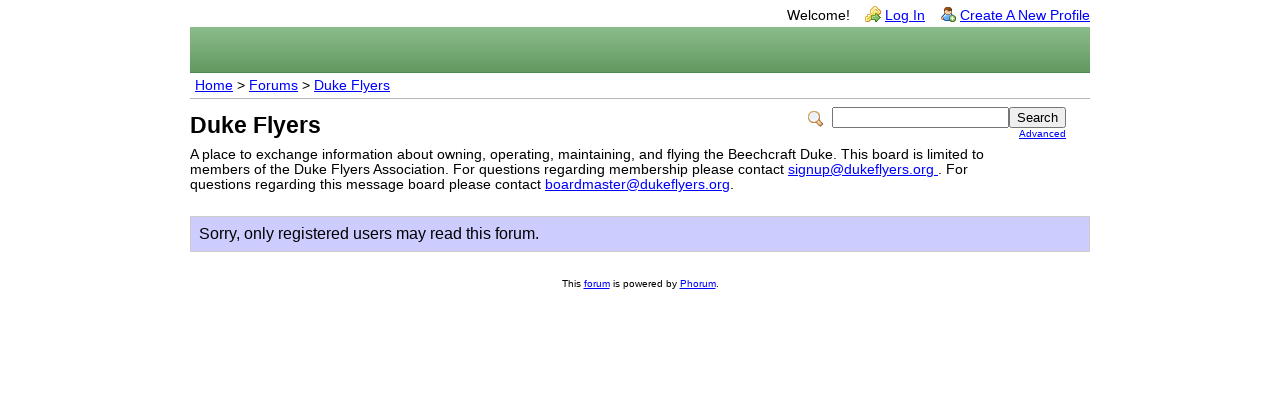

--- FILE ---
content_type: text/html; charset=UTF-8
request_url: http://www.dukeflyers.org/forum/list.php?2
body_size: 5534
content:
<?xml version="1.0" encoding="UTF-8"?><!DOCTYPE html PUBLIC "-//W3C//DTD XHTML 1.0 Transitional//EN" "http://www.w3.org/TR/xhtml1/DTD/xhtml1-transitional.dtd">

<!-- START TEMPLATE header.tpl -->
<html xmlns="http://www.w3.org/1999/xhtml" xml:lang="EN" lang="EN">

<head>

<title>DukeFlyers.org :: Duke Flyers</title>






  <link rel="stylesheet" type="text/css" href="http://www.dukeflyers.org/forum/css.php?2,css" media="screen" />
  <link rel="stylesheet" type="text/css" href="http://www.dukeflyers.org/forum/css.php?2,css_print" media="print" />


<script type="text/javascript" src="http://www.dukeflyers.org/forum/javascript.php?2"></script>








  <meta name="description" content="A place to exchange information about owning, operating, maintaining, and flying the Beechcraft Duke. This board is limited to members of the Duke Flyers Association. For questions regarding membership please contact signup@dukeflyers.org . For questions regarding this message board please contact boardmaster@dukeflyers.org." />




<script type="text/javascript">
       //<![CDATA[
       function iscramble_eval_javascript(data)
       {
           var cursor = 0; var start = 1; var end = 1;
           while (cursor < data.length && start > 0 && end > 0) {
               start = data.indexOf('<script', cursor);
               end   = data.indexOf('<\/script', cursor);
               if (end > start && end > -1) {
                   if (start > -1) {
                       var res = data.substring(start, end);
                       start = res.indexOf('>') + 1;
                       res = res.substring(start);
                       if (res.length != 0) {
                           eval(res);
                       }
                   }
                   cursor = end + 1;
               }
           }
       }
       //]]>
       </script>



  <!--[if lte IE 6]>
  <style type="text/css">
  #phorum {
  width:       expression(document.body.clientWidth > 900
               ? '900px': 'auto' );
  margin-left: expression(document.body.clientWidth > 900
               ? parseInt((document.body.clientWidth-900)/2) : 0 );
  }
  </style>
  <![endif]-->


<!--
Some Icons courtesy of:
  FAMFAMFAM - http://www.famfamfam.com/lab/icons/silk/
  Tango Project - http://tango-project.org/
-->
</head>

<body onload="">

  

  

  

  

  

  

  

  <div id="phorum">

  

    

    

    

    <div id="user-info" class="logged-out">

      

      
        <span class="welcome">Welcome!</span>
        <a class="icon icon-key-go" href="http://www.dukeflyers.org/forum/login.php?2">Log In</a>
        <a class="icon icon-user-add" href="http://www.dukeflyers.org/forum/register.php?2">Create A New Profile</a>
      

    </div> <!-- end of div id=user-info -->

    

    

    


    <div id="logo">&nbsp;
          <!--<a href="http://www.dukeflyers.org/forum/">
        <img src="/beechcraft.gif"
             width="304" height="84"
             alt="&nbsp;" border="0" />
      </a>-->
    </div> <!-- end of div id=logo -->

    

    

    

    

    <div id="breadcrumb">
      
      
        
        
          <a  href="http://www.dukeflyers.org">Home</a>
        
        
      
         &gt;
        
          <a  href="http://www.dukeflyers.org/forum/index.php">Forums</a>
        
        
      
         &gt;
        
          <a rel="breadcrumb-forum[2]" href="http://www.dukeflyers.org/forum/list.php?2">Duke Flyers</a>
        
        
      
    </div> <!-- end of div id=breadcrumb -->

    

    <div id="search-area" class="icon-zoom">
      <form id="header-search-form" action="http://www.dukeflyers.org/forum/search.php?2" method="get">
        <input type="hidden" name="forum_id" value="2" />

        <input type="hidden" name="phorum_page" value="search" />
        <input type="hidden" name="match_forum" value="ALL" />
        <input type="hidden" name="match_dates" value="365" />
        <input type="hidden" name="match_threads" value="0" />
        <input type="hidden" name="match_type" value="ALL" />
        <input type="text" name="search" size="20" value="" class="styled-text" /><input type="submit" value="Search" class="styled-button" /><br />
        <a href="http://www.dukeflyers.org/forum/search.php?2">Advanced</a>
      </form>
    </div> <!-- end of div id=search-area -->

    

    <div id="page-info">

      
        

        <h1 class="heading">Duke Flyers</h1>

        
          <div class="description">A place to exchange information about owning, operating, maintaining, and flying the Beechcraft Duke. This board is limited to members of the Duke Flyers Association. For questions regarding membership please contact <a href="mailto:signup@dukeflyers.org">signup@dukeflyers.org </a>. For questions regarding this message board please contact <a href="mailto:boardmaster@dukeflyers.org">boardmaster@dukeflyers.org</a>.&nbsp;</div>
        
      

    </div> <!-- end of div id=page-info -->

    

    

    

    

    

   

<!-- END TEMPLATE header.tpl -->

<!-- BEGIN TEMPLATE message.tpl -->


    <div class="information">
        Sorry, only registered users may read this forum.
        
        
    </div>

<!-- END TEMPLATE message.tpl -->

<!-- BEGIN TEMPLATE footer.tpl -->
    <div id="footer-plug">
      This <a href="http://www.phorum.org/">forum</a>
      is powered by <a href="http://www.phorum.org/">Phorum</a>.
    </div>

  </div> <!-- end of div id="phorum" -->

</body>
</html>
<!-- END TEMPLATE footer.tpl -->



--- FILE ---
content_type: text/css;charset=UTF-8
request_url: http://www.dukeflyers.org/forum/css.php?2,css
body_size: 14808
content:
body {background-color: #FFFFFF;color: #000000;}#phorum {font-family: Arial;font-size: medium;color: #000000;max-width: 900px;margin: auto;}img {vertical-align: top;border: none;}#phorum div.generic table th {text-align: left;}#phorum table.list {width: 100%;margin-bottom: 4px;border: 1px solid #CCCCCC;border-bottom: 0;}#phorum table.list th{background-repeat: repeat-x;background-image: url('mods/easy_colorscheme/tmp_images/DefaultColors_header_image.png');color: #FFFFFF;background-color: #CCCCCC;font-size: 85%;padding: 5px;}#phorum table.list th a {color: #FFFFFF;}#phorum table.list td {background-color: #FFFFFF;padding: 8px;border-bottom: 1px solid #CCCCCC;font-size: 85%;}#phorum table.list td.alt {background-color: #EDF2ED;}#phorum table.list td.current {background-color: #F0F7F0;}#phorum table.list td p {margin: 4px 8px 16px 4px;}#phorum table.list td h3 {margin: 0;}#phorum table.list td h4 {font-size: 115%;margin: 0;font-weight: normal;}#phorum table.list td span.new-indicator {color: #FF0000;font-size: 80%;font-weight: normal;}#phorum a {color: #0000FF;}#phorum a:hover {color: #FF0033;}#phorum a.icon {background-repeat: no-repeat;background-position: 1px 2px;padding: 4px 10px 2px 21px;font-weight: normal;white-space: nowrap;}#phorum h1 {margin: 5px 0 0 0;font-size: 145%;}#phorum h2 {margin: 0;font-size: 115%;font-weight: normal;}#phorum h4 {margin: 0 0 5px 0;}#phorum hr {height: 1px;border: 0;border-top: 1px solid #CCCCCC;}#phorum div.generic table {}#phorum div.generic {padding: 8px;background-color: #EDF2ED;border: 1px solid #CCCCCC;}#phorum div.generic-lower {padding: 8px;margin-bottom: 8px;}#phorum div.paging {float: right;}#phorum div.paging a {font-weight: bold;margin: 0 4px 0 4px;padding: 0 0 1px 0;}#phorum div.paging img{vertical-align: bottom;}#phorum div.paging strong.current-page {margin: 0 4px 0 4px;}#phorum div.nav {font-size: 85%;margin: 0 0 5px 0;line-height: 20px;}#phorum div.nav-right {float: right;}#phorum div.information {padding: 8px;border: 1px solid #CCCCCC;background-color: #CCCCFF;margin-bottom: 8px;}#phorum div.notice {padding: 8px;background-color: #EDF2ED;border: 1px solid #CCCCCC;margin-bottom: 8px;}#phorum div.warning {border: 1px solid #FFCC99;background-color: #CCCC99;padding: 8px;margin-bottom: 8px;}#phorum div.attachments {background-color: #FFFFFF;margin-top: 8px;padding: 16px;border: 1px solid #CCCCCC;}#phorum span.new-flag {color: #FF0000;}#phorum a.message-new {font-weight: bold;}#phorum table.menu td {vertical-align: top;}#phorum table.menu td.menu {font-size: 85%;padding: 0 8px 0 0;}#phorum table.menu td.menu ul {list-style: none;padding: 0;margin: 4px 0 8px 8px;}#phorum table.menu td.menu ul li {margin: 0 0 4px 0;}#phorum table.menu td.menu ul li a {text-decoration: none;}#phorum table.menu td.menu ul li a.current {font-weight: bold;}#phorum table.menu td.menu span.new {color: #FF0000;}#phorum table.menu td.content {width: 100%;padding: 0;}#phorum table.menu td.content h2 {margin: 0 0 8px 0;background-repeat: repeat-x;background-image: url('mods/easy_colorscheme/tmp_images/DefaultColors_header_image.png');color: #FFFFFF;background-color: #CCCCCC;padding: 4px;}#phorum table.menu td.content div.generic {margin: 0 0 8px 0;}#phorum table.menu td.content dl {margin: 0;padding: 0;}#phorum table.menu td.content dt {font-weight: bold;}#phorum table.menu td.content dd {padding: 4px;margin: 0 0 8px 0;}#phorum fieldset {border: 0;padding: 0;margin: 0;}#phorum textarea.body {font-family: Arial;width: 100%;border: 0;}#phorum table.form-table {width: 100%;}#phorum #logo {height: 46px;background-color: #FFFFFF;vertical-align: bottom;background-image: url('templates/emerald/images/top_background.png');}#phorum #logo img {margin: 16px 0 0px 16px;}#phorum #page-info {padding: 8px 8px 8px 0;margin: 0 16px 16px 0;}#phorum #page-info .description {margin: 8px 8px 0 0;padding-right: 32px;font-size: 85%;}#phorum #breadcrumb {border-bottom: 1px solid #B6B6B6;border-top: 0;padding: 5px;font-size: 85%;}#phorum #user-info {font-size: 85%;margin: 0 0 4px 0;text-align: right;}#phorum #user-info a {margin: 0 0 0 10px;padding: 4px 0 2px 21px;background-repeat: no-repeat;background-position: 1px 2px;}#phorum #user-info img {border-width : 0;margin: 4px 3px 0 0;}#phorum #user-info small a{margin: 0;padding: 0;display: inline;}#phorum div.attention {padding: 24px 8px 24px 64px;border: 1px solid #A76262;background-image: url('templates/emerald/images/dialog-warning.png');background-color: #FFD1D1;background-repeat: no-repeat;background-position: 8px 8px;color: Black;margin: 8px 0 8px 0;}#phorum div.attention a {color: #68312C;padding: 2px 2px 2px 21px;display: block;background-repeat: no-repeat;background-position: 1px 2px;}#phorum #right-nav {float: right;}#phorum #search-area {float: right;text-align: right;padding: 8px 8px 8px 32px;background-repeat: no-repeat;background-position: 8px 12px;margin: 0 16px 0 0;}#phorum #header-search-form {display: inline;}#phorum #header-search-form a {font-size: 65%;}#phorum div.message div.generic {border-bottom: 0;}#phorum td.message-user-info {float: right;font-size: 85%;}#phorum div.message-author {background-repeat: no-repeat;background-position: 0px 2px;padding: 0px 0 0px 21px;font-size: 115%;font-weight: bold;margin-bottom: 5px;}#phorum div.message-author small {font-size: 65%;font-weight: normal;margin: 0 0 0 16px;}#phorum div.message-subject {font-weight: bold;font-size: 85%;}#phorum div.message-body {padding: 16px;margin: 0 0 16px 0;border: 1px solid #CCCCCC;border-top: 0;background-image: url('templates/emerald/images/message_background.png');background-repeat: repeat-x;background-color: #FFFFFF;overflow: hidden; }#phorum div.message-body br {clear: both;}#phorum div.message-date {font-size: 85%;}#phorum div.message-moderation {margin-top: 8px;font-size: 85%;border-top: 0;padding: 6px;background-color: #EDF2ED;border: 1px solid #CCCCCC;line-height: 20px;}#phorum div.message-options {text-align: right;font-size: 85%;clear: both;}#phorum #thread-options {margin: 8px 0 32px 0;background-color: #EDF2ED;border: 1px solid #CCCCCC;padding: 8px;text-align: center;}#phorum span.addition {background-color: #CBFFCB;color: #000000;}#phorum span.removal {background-color: #FFCBCB;color: #000000;}#phorum #post {clear: both;}#phorum #post ul {margin: 2px;}#phorum #post ul li {font-size: 85%;}#phorum #post-body {border: 1px solid #CCCCCC;background-color: #FFFFFF;padding: 8px;}#phorum #post-moderation {font-size: 85%;float: right;border: 1px solid #CCCCCC;background-color: #FFFDF6;padding: 8px;}#phorum #post-buttons {text-align: center;margin-top: 8px;}#phorum div.attach-link {background-image: url('templates/emerald/images/attach.png');background-repeat: no-repeat;background-position: 1px 2px;padding: 4px 10px 2px 21px;font-size: 85%;font-weight: normal;}#phorum #attachment-list td {font-size: 85%;padding: 6px;}#phorum #attachment-list input {font-size: 65%;}#phorum input.rcpt-delete-img {vertical-align: bottom;}#phorum div.pm {padding: 8px;background-color: #EDF2ED;border: 1px solid #CCCCCC;border-bottom: 0;}#phorum div.pm div.message-author {font-size: 85%;}#phorum .phorum-gaugetable {margin-top: 10px;border-collapse: collapse;}#phorum .phorum-gauge {border: 1px solid #CCCCCC;background-color: #FFFFFF;}#phorum .phorum-gaugeprefix {border: none;background-color: #FFFFFF;padding-right: 10px;}#phorum #profile div.icon-user {background-repeat: no-repeat;background-position: 0px 2px;padding: 0px 0 0px 21px;font-size: 115%;font-weight: bold;margin-bottom: 5px;}#phorum #profile div.icon-user small {font-size: 65%;font-weight: normal;margin: 0 0 0 16px;}#phorum #profile dt {font-weight: bold;}#phorum #profile dd {padding: 4px;margin: 0 0 8px 0;}#phorum #search-form {margin-bottom: 35px;}#phorum #search-form form {font-size: 85%;}#phorum div.search {background-color: #FFFFFF;}#phorum div.search-result {font-size: 85%;margin-bottom: 20px;}#phorum div.search-result h4 {font-size: 125%;margin: 0;}#phorum div.search-result h4 small {font-size: 75%;}#phorum div.search-result blockquote {margin: 3px 0 3px 0;padding: 0;}#phorum #footer-plug {margin-top: 26px;font-size: 65%;text-align: center;}.icon-accept {background-image: url('templates/emerald/images/accept.png');}.icon-bell {background-image: url('templates/emerald/images/bell.png');}.icon-bullet-black {background-image: url('templates/emerald/images/bullet_black.png');}.icon-bullet-go {background-image: url('templates/emerald/images/bullet_go.png');}.icon-cancel {background-image: url('templates/emerald/images/cancel.png');}.icon-close {background-image: url('templates/emerald/images/lock.png');}.icon-comment {background-image: url('templates/emerald/images/comment.png');}.icon-comment-add {background-image: url('templates/emerald/images/comment_add.png');}.icon-comment-edit {background-image: url('templates/emerald/images/comment_edit.png');}.icon-comment-delete {background-image: url('templates/emerald/images/comment_delete.png');}.icon-delete {background-image: url('templates/emerald/images/delete.png');}.icon-exclamation {background-image: url('templates/emerald/images/exclamation.png');}.icon-feed {background-image: url('templates/emerald/images/feed.png');}.icon-flag-red {background-image: url('templates/emerald/images/flag_red.png');}.icon-folder {background-image: url('templates/emerald/images/folder.png');}.icon-group-add {background-image: url('templates/emerald/images/group_add.png');}.icon-key-go {background-image: url('templates/emerald/images/key_go.png');}.icon-key-delete {background-image: url('templates/emerald/images/key_delete.png');}.icon-list {background-image: url('templates/emerald/images/text_align_justify.png');}.icon-merge {background-image: url('templates/emerald/images/arrow_join.png');}.icon-move {background-image: url('templates/emerald/images/page_go.png');}.icon-next {background-image: url('templates/emerald/images/control_next.png');}.icon-note-add {background-image: url('templates/emerald/images/note_add.png');}.icon-open {background-image: url('templates/emerald/images/lock_open.png');}.icon-page-go {background-image: url('templates/emerald/images/page_go.png');}.icon-prev {background-image: url('templates/emerald/images/control_prev.png');}.icon-printer {background-image: url('templates/emerald/images/printer.png');}.icon-split {background-image: url('templates/emerald/images/arrow_divide.png');}.icon-table-add {background-image: url('templates/emerald/images/table_add.png');}.icon-tag-green {background-image: url('templates/emerald/images/tag_green.png');}.icon-user {background-image: url('templates/emerald/images/user.png');}.icon-user-add {background-image: url('templates/emerald/images/user_add.png');}.icon-user-comment {background-image: url('templates/emerald/images/user_comment.png');}.icon-user-edit {background-image: url('templates/emerald/images/user_edit.png');}.icon-zoom {background-image: url('templates/emerald/images/zoom.png');}.icon-information {background-image: url('templates/emerald/images/information.png');}.icon1616 {width: 16px;height: 16px;border: 0;}#phorum blockquote.bbcode {font-size: 85%;margin: 0 0 0 10px;}#phorum blockquote.bbcode>div {margin: 0;padding: 5px;border: 1px solid #808080;overflow: hidden;}#phorum blockquote.bbcode strong {font-style: italic;margin: 0 0 3px 0;}#phorum pre.bbcode {border: 1px solid #CCCCCC;background-color: #FEFFEC;padding: 8px;overflow: auto;}#phorum table.announcements {margin-bottom: 20px;}.mod_smileys_img {vertical-align: middle;margin: 0px 3px 0px 3px;border: none;}#spamhurdles_captcha {font-size: small;padding: 10px 0px 10px 0px;}#spamhurdles_captcha_title {font-weight: bold;}#spamhurdles_captcha_explain {width: 85%;}#spamhurdles_spoken_captcha {padding-left: 15px;background: url(lib/audio.gif) no-repeat;padding-bottom: 10px;font-size: small;}#spamhurdles_captcha_image {margin: 8px 0px 8px 0px;}#spamhurdles_captcha_image .captcha_image {border: 1px solid #333;}#spamhurdles_captcha_asciiart {line-height: 4px;font-size: 6px;font-weight: bold;color: black;}#dhtmlgoodies_colorPicker{position:absolute;width:250px;padding-bottom:1px;background-color:#FFF;border:1px solid #777;width: 252px;width:250px;width: 250px;z-index: 1000;}#dhtmlgoodies_colorPicker .colorPicker_topRow{padding-bottom:1px;border-bottom:3px double #777;background-color:#E2EBED;padding-left:2px;width: 250px;width:248px;width: 248px;height: 20px;height:16px;height: 16px;}#dhtmlgoodies_colorPicker .colorPicker_statusBar{height:13px;padding-bottom:2px;width:248px;border-top:3px double #777;background-color:#E2EBED;padding-left:2px;clear:both;width: 250px;width:248px;width: 248px;height: 18px;height:13px;height: 13px;}#dhtmlgoodies_colorPicker .colorSquare{margin-left:1px;margin-bottom:1px;float:left;border:1px solid #000;cursor:pointer;width: 12px;width:10px;width: 10px;height: 12px;height:10px;height: 10px;}.colorPickerTab_inactive,.colorPickerTab_active{height:17px;padding-left:4px;cursor:pointer;}.colorPickerTab_inactive span{background-image:url(mods/bbcode/colorpicker/images/tab_left_inactive.gif);}.colorPickerTab_active span{background-image:url(mods/bbcode/colorpicker/images/tab_left_active.gif);}.colorPickerTab_inactive span, .colorPickerTab_active span{line-height:16px;font-weight:bold;font-family:arial;font-size:11px;padding-top:1px;vertical-align:middle;background-position:top left;background-repeat: no-repeat;float:left;padding-left:6px;-moz-user-select:none;}.colorPickerTab_inactive img,.colorPickerTab_active img{float:left;}.colorPickerCloseButton{width:11px;height:11px;text-align:center;line-height:10px;border:1px solid #777;position:absolute;right:1px;font-size:12px;font-weight:bold;top:1px;padding:1px;cursor:pointer;width: 15px;width:11px;width: 11px;height: 15px;height:11px;height: 11px;}#colorPicker_statusBarTxt{font-size:11px;font-family:arial;vertical-align:top;line-height:13px;}.form_widget_amount_slider{border-top:1px solid #9d9c99;border-left:1px solid #9d9c99;border-bottom:1px solid #eee;border-right:1px solid #eee;background-color:#f0ede0;position:absolute;bottom:0px;width: 5px;width:3px;width: 3px;height: 5px;height:3px;height: 3px;}.colorSliderLabel{width:15px;height:20px;float:left;font-size:11px;font-weight:bold;}.colorSlider{width:175px;height:20px;float:left;}.colorInput{width:45px;height:20px;float:left;}.colorPreviewDiv{width:186px;margin-right:2px;margin-top:1px;border:1px solid #CCC;height:20px;float:left;cursor:pointer;width: 188px;width:186px;width: 186px;height: 22px;height:20px;height: 20px;}.colorCodeDiv{width:50px;height:20px;float:left;}